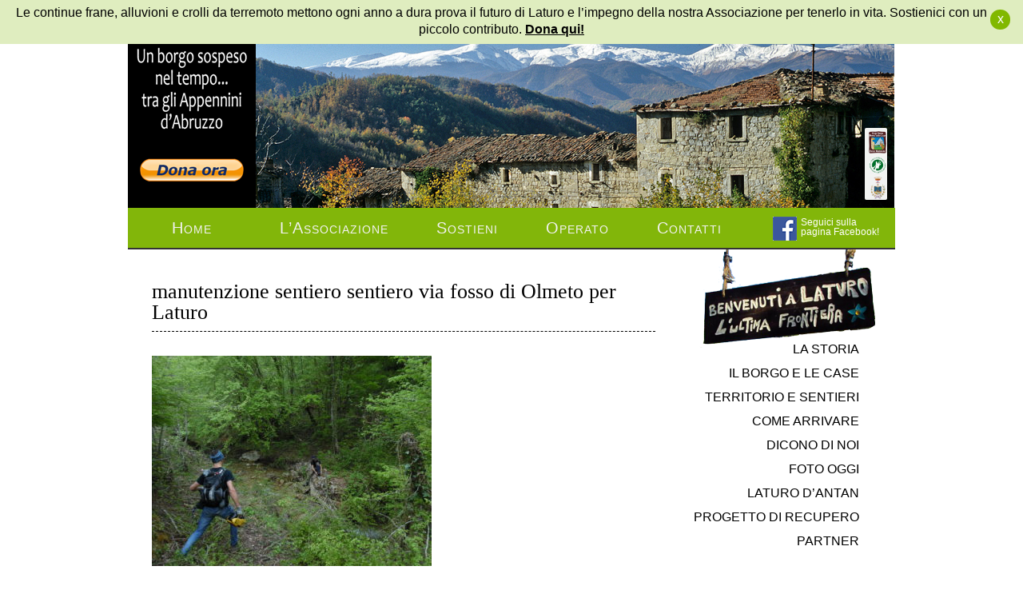

--- FILE ---
content_type: text/html; charset=UTF-8
request_url: https://www.borgodilaturo.it/news/adottiamo-un-sentiero-2017-foto/attachment/sam_0130/
body_size: 56676
content:
<!DOCTYPE html PUBLIC "-//W3C//DTD XHTML 1.0 Strict//EN"
   "http://www.w3.org/TR/xhtml1/DTD/xhtml1-strict.dtd">
<html lang="it-IT">
<head profile="http://gmpg.org/xfn/11">
<meta http-equiv="content-type" content="text/html; charset=UTF-8" />
<title>  manutenzione sentiero sentiero via fosso di Olmeto per Laturo&nbsp;|&nbsp;Borgo di Laturo</title>

<link rel="stylesheet" href="https://www.borgodilaturo.it/wp-content/themes/laturo/style.css" type="text/css" media="all" />
<link rel="shortcut icon" href="https://www.borgodilaturo.it/wp-content/themes/laturo/favicon.ico" />
<link rel="pingback" href="https://www.borgodilaturo.it/xmlrpc.php" />

<meta name='robots' content='max-image-preview:large' />
	<style>img:is([sizes="auto" i], [sizes^="auto," i]) { contain-intrinsic-size: 3000px 1500px }</style>
	<link rel="alternate" type="application/rss+xml" title="Borgo di Laturo &raquo; Feed" href="https://www.borgodilaturo.it/feed/" />
<link rel="alternate" type="application/rss+xml" title="Borgo di Laturo &raquo; Feed dei commenti" href="https://www.borgodilaturo.it/comments/feed/" />
<link rel="alternate" type="application/rss+xml" title="Borgo di Laturo &raquo; manutenzione sentiero sentiero via fosso di Olmeto per Laturo Feed dei commenti" href="https://www.borgodilaturo.it/news/adottiamo-un-sentiero-2017-foto/attachment/sam_0130/feed/" />
<script type="text/javascript">
/* <![CDATA[ */
window._wpemojiSettings = {"baseUrl":"https:\/\/s.w.org\/images\/core\/emoji\/15.0.3\/72x72\/","ext":".png","svgUrl":"https:\/\/s.w.org\/images\/core\/emoji\/15.0.3\/svg\/","svgExt":".svg","source":{"concatemoji":"https:\/\/www.borgodilaturo.it\/wp-includes\/js\/wp-emoji-release.min.js?ver=6.7.4"}};
/*! This file is auto-generated */
!function(i,n){var o,s,e;function c(e){try{var t={supportTests:e,timestamp:(new Date).valueOf()};sessionStorage.setItem(o,JSON.stringify(t))}catch(e){}}function p(e,t,n){e.clearRect(0,0,e.canvas.width,e.canvas.height),e.fillText(t,0,0);var t=new Uint32Array(e.getImageData(0,0,e.canvas.width,e.canvas.height).data),r=(e.clearRect(0,0,e.canvas.width,e.canvas.height),e.fillText(n,0,0),new Uint32Array(e.getImageData(0,0,e.canvas.width,e.canvas.height).data));return t.every(function(e,t){return e===r[t]})}function u(e,t,n){switch(t){case"flag":return n(e,"\ud83c\udff3\ufe0f\u200d\u26a7\ufe0f","\ud83c\udff3\ufe0f\u200b\u26a7\ufe0f")?!1:!n(e,"\ud83c\uddfa\ud83c\uddf3","\ud83c\uddfa\u200b\ud83c\uddf3")&&!n(e,"\ud83c\udff4\udb40\udc67\udb40\udc62\udb40\udc65\udb40\udc6e\udb40\udc67\udb40\udc7f","\ud83c\udff4\u200b\udb40\udc67\u200b\udb40\udc62\u200b\udb40\udc65\u200b\udb40\udc6e\u200b\udb40\udc67\u200b\udb40\udc7f");case"emoji":return!n(e,"\ud83d\udc26\u200d\u2b1b","\ud83d\udc26\u200b\u2b1b")}return!1}function f(e,t,n){var r="undefined"!=typeof WorkerGlobalScope&&self instanceof WorkerGlobalScope?new OffscreenCanvas(300,150):i.createElement("canvas"),a=r.getContext("2d",{willReadFrequently:!0}),o=(a.textBaseline="top",a.font="600 32px Arial",{});return e.forEach(function(e){o[e]=t(a,e,n)}),o}function t(e){var t=i.createElement("script");t.src=e,t.defer=!0,i.head.appendChild(t)}"undefined"!=typeof Promise&&(o="wpEmojiSettingsSupports",s=["flag","emoji"],n.supports={everything:!0,everythingExceptFlag:!0},e=new Promise(function(e){i.addEventListener("DOMContentLoaded",e,{once:!0})}),new Promise(function(t){var n=function(){try{var e=JSON.parse(sessionStorage.getItem(o));if("object"==typeof e&&"number"==typeof e.timestamp&&(new Date).valueOf()<e.timestamp+604800&&"object"==typeof e.supportTests)return e.supportTests}catch(e){}return null}();if(!n){if("undefined"!=typeof Worker&&"undefined"!=typeof OffscreenCanvas&&"undefined"!=typeof URL&&URL.createObjectURL&&"undefined"!=typeof Blob)try{var e="postMessage("+f.toString()+"("+[JSON.stringify(s),u.toString(),p.toString()].join(",")+"));",r=new Blob([e],{type:"text/javascript"}),a=new Worker(URL.createObjectURL(r),{name:"wpTestEmojiSupports"});return void(a.onmessage=function(e){c(n=e.data),a.terminate(),t(n)})}catch(e){}c(n=f(s,u,p))}t(n)}).then(function(e){for(var t in e)n.supports[t]=e[t],n.supports.everything=n.supports.everything&&n.supports[t],"flag"!==t&&(n.supports.everythingExceptFlag=n.supports.everythingExceptFlag&&n.supports[t]);n.supports.everythingExceptFlag=n.supports.everythingExceptFlag&&!n.supports.flag,n.DOMReady=!1,n.readyCallback=function(){n.DOMReady=!0}}).then(function(){return e}).then(function(){var e;n.supports.everything||(n.readyCallback(),(e=n.source||{}).concatemoji?t(e.concatemoji):e.wpemoji&&e.twemoji&&(t(e.twemoji),t(e.wpemoji)))}))}((window,document),window._wpemojiSettings);
/* ]]> */
</script>
<style id='wp-emoji-styles-inline-css' type='text/css'>

	img.wp-smiley, img.emoji {
		display: inline !important;
		border: none !important;
		box-shadow: none !important;
		height: 1em !important;
		width: 1em !important;
		margin: 0 0.07em !important;
		vertical-align: -0.1em !important;
		background: none !important;
		padding: 0 !important;
	}
</style>
<link rel='stylesheet' id='wp-block-library-css' href='https://www.borgodilaturo.it/wp-includes/css/dist/block-library/style.min.css?ver=6.7.4' type='text/css' media='all' />
<style id='classic-theme-styles-inline-css' type='text/css'>
/*! This file is auto-generated */
.wp-block-button__link{color:#fff;background-color:#32373c;border-radius:9999px;box-shadow:none;text-decoration:none;padding:calc(.667em + 2px) calc(1.333em + 2px);font-size:1.125em}.wp-block-file__button{background:#32373c;color:#fff;text-decoration:none}
</style>
<style id='global-styles-inline-css' type='text/css'>
:root{--wp--preset--aspect-ratio--square: 1;--wp--preset--aspect-ratio--4-3: 4/3;--wp--preset--aspect-ratio--3-4: 3/4;--wp--preset--aspect-ratio--3-2: 3/2;--wp--preset--aspect-ratio--2-3: 2/3;--wp--preset--aspect-ratio--16-9: 16/9;--wp--preset--aspect-ratio--9-16: 9/16;--wp--preset--color--black: #000000;--wp--preset--color--cyan-bluish-gray: #abb8c3;--wp--preset--color--white: #ffffff;--wp--preset--color--pale-pink: #f78da7;--wp--preset--color--vivid-red: #cf2e2e;--wp--preset--color--luminous-vivid-orange: #ff6900;--wp--preset--color--luminous-vivid-amber: #fcb900;--wp--preset--color--light-green-cyan: #7bdcb5;--wp--preset--color--vivid-green-cyan: #00d084;--wp--preset--color--pale-cyan-blue: #8ed1fc;--wp--preset--color--vivid-cyan-blue: #0693e3;--wp--preset--color--vivid-purple: #9b51e0;--wp--preset--gradient--vivid-cyan-blue-to-vivid-purple: linear-gradient(135deg,rgba(6,147,227,1) 0%,rgb(155,81,224) 100%);--wp--preset--gradient--light-green-cyan-to-vivid-green-cyan: linear-gradient(135deg,rgb(122,220,180) 0%,rgb(0,208,130) 100%);--wp--preset--gradient--luminous-vivid-amber-to-luminous-vivid-orange: linear-gradient(135deg,rgba(252,185,0,1) 0%,rgba(255,105,0,1) 100%);--wp--preset--gradient--luminous-vivid-orange-to-vivid-red: linear-gradient(135deg,rgba(255,105,0,1) 0%,rgb(207,46,46) 100%);--wp--preset--gradient--very-light-gray-to-cyan-bluish-gray: linear-gradient(135deg,rgb(238,238,238) 0%,rgb(169,184,195) 100%);--wp--preset--gradient--cool-to-warm-spectrum: linear-gradient(135deg,rgb(74,234,220) 0%,rgb(151,120,209) 20%,rgb(207,42,186) 40%,rgb(238,44,130) 60%,rgb(251,105,98) 80%,rgb(254,248,76) 100%);--wp--preset--gradient--blush-light-purple: linear-gradient(135deg,rgb(255,206,236) 0%,rgb(152,150,240) 100%);--wp--preset--gradient--blush-bordeaux: linear-gradient(135deg,rgb(254,205,165) 0%,rgb(254,45,45) 50%,rgb(107,0,62) 100%);--wp--preset--gradient--luminous-dusk: linear-gradient(135deg,rgb(255,203,112) 0%,rgb(199,81,192) 50%,rgb(65,88,208) 100%);--wp--preset--gradient--pale-ocean: linear-gradient(135deg,rgb(255,245,203) 0%,rgb(182,227,212) 50%,rgb(51,167,181) 100%);--wp--preset--gradient--electric-grass: linear-gradient(135deg,rgb(202,248,128) 0%,rgb(113,206,126) 100%);--wp--preset--gradient--midnight: linear-gradient(135deg,rgb(2,3,129) 0%,rgb(40,116,252) 100%);--wp--preset--font-size--small: 13px;--wp--preset--font-size--medium: 20px;--wp--preset--font-size--large: 36px;--wp--preset--font-size--x-large: 42px;--wp--preset--spacing--20: 0.44rem;--wp--preset--spacing--30: 0.67rem;--wp--preset--spacing--40: 1rem;--wp--preset--spacing--50: 1.5rem;--wp--preset--spacing--60: 2.25rem;--wp--preset--spacing--70: 3.38rem;--wp--preset--spacing--80: 5.06rem;--wp--preset--shadow--natural: 6px 6px 9px rgba(0, 0, 0, 0.2);--wp--preset--shadow--deep: 12px 12px 50px rgba(0, 0, 0, 0.4);--wp--preset--shadow--sharp: 6px 6px 0px rgba(0, 0, 0, 0.2);--wp--preset--shadow--outlined: 6px 6px 0px -3px rgba(255, 255, 255, 1), 6px 6px rgba(0, 0, 0, 1);--wp--preset--shadow--crisp: 6px 6px 0px rgba(0, 0, 0, 1);}:where(.is-layout-flex){gap: 0.5em;}:where(.is-layout-grid){gap: 0.5em;}body .is-layout-flex{display: flex;}.is-layout-flex{flex-wrap: wrap;align-items: center;}.is-layout-flex > :is(*, div){margin: 0;}body .is-layout-grid{display: grid;}.is-layout-grid > :is(*, div){margin: 0;}:where(.wp-block-columns.is-layout-flex){gap: 2em;}:where(.wp-block-columns.is-layout-grid){gap: 2em;}:where(.wp-block-post-template.is-layout-flex){gap: 1.25em;}:where(.wp-block-post-template.is-layout-grid){gap: 1.25em;}.has-black-color{color: var(--wp--preset--color--black) !important;}.has-cyan-bluish-gray-color{color: var(--wp--preset--color--cyan-bluish-gray) !important;}.has-white-color{color: var(--wp--preset--color--white) !important;}.has-pale-pink-color{color: var(--wp--preset--color--pale-pink) !important;}.has-vivid-red-color{color: var(--wp--preset--color--vivid-red) !important;}.has-luminous-vivid-orange-color{color: var(--wp--preset--color--luminous-vivid-orange) !important;}.has-luminous-vivid-amber-color{color: var(--wp--preset--color--luminous-vivid-amber) !important;}.has-light-green-cyan-color{color: var(--wp--preset--color--light-green-cyan) !important;}.has-vivid-green-cyan-color{color: var(--wp--preset--color--vivid-green-cyan) !important;}.has-pale-cyan-blue-color{color: var(--wp--preset--color--pale-cyan-blue) !important;}.has-vivid-cyan-blue-color{color: var(--wp--preset--color--vivid-cyan-blue) !important;}.has-vivid-purple-color{color: var(--wp--preset--color--vivid-purple) !important;}.has-black-background-color{background-color: var(--wp--preset--color--black) !important;}.has-cyan-bluish-gray-background-color{background-color: var(--wp--preset--color--cyan-bluish-gray) !important;}.has-white-background-color{background-color: var(--wp--preset--color--white) !important;}.has-pale-pink-background-color{background-color: var(--wp--preset--color--pale-pink) !important;}.has-vivid-red-background-color{background-color: var(--wp--preset--color--vivid-red) !important;}.has-luminous-vivid-orange-background-color{background-color: var(--wp--preset--color--luminous-vivid-orange) !important;}.has-luminous-vivid-amber-background-color{background-color: var(--wp--preset--color--luminous-vivid-amber) !important;}.has-light-green-cyan-background-color{background-color: var(--wp--preset--color--light-green-cyan) !important;}.has-vivid-green-cyan-background-color{background-color: var(--wp--preset--color--vivid-green-cyan) !important;}.has-pale-cyan-blue-background-color{background-color: var(--wp--preset--color--pale-cyan-blue) !important;}.has-vivid-cyan-blue-background-color{background-color: var(--wp--preset--color--vivid-cyan-blue) !important;}.has-vivid-purple-background-color{background-color: var(--wp--preset--color--vivid-purple) !important;}.has-black-border-color{border-color: var(--wp--preset--color--black) !important;}.has-cyan-bluish-gray-border-color{border-color: var(--wp--preset--color--cyan-bluish-gray) !important;}.has-white-border-color{border-color: var(--wp--preset--color--white) !important;}.has-pale-pink-border-color{border-color: var(--wp--preset--color--pale-pink) !important;}.has-vivid-red-border-color{border-color: var(--wp--preset--color--vivid-red) !important;}.has-luminous-vivid-orange-border-color{border-color: var(--wp--preset--color--luminous-vivid-orange) !important;}.has-luminous-vivid-amber-border-color{border-color: var(--wp--preset--color--luminous-vivid-amber) !important;}.has-light-green-cyan-border-color{border-color: var(--wp--preset--color--light-green-cyan) !important;}.has-vivid-green-cyan-border-color{border-color: var(--wp--preset--color--vivid-green-cyan) !important;}.has-pale-cyan-blue-border-color{border-color: var(--wp--preset--color--pale-cyan-blue) !important;}.has-vivid-cyan-blue-border-color{border-color: var(--wp--preset--color--vivid-cyan-blue) !important;}.has-vivid-purple-border-color{border-color: var(--wp--preset--color--vivid-purple) !important;}.has-vivid-cyan-blue-to-vivid-purple-gradient-background{background: var(--wp--preset--gradient--vivid-cyan-blue-to-vivid-purple) !important;}.has-light-green-cyan-to-vivid-green-cyan-gradient-background{background: var(--wp--preset--gradient--light-green-cyan-to-vivid-green-cyan) !important;}.has-luminous-vivid-amber-to-luminous-vivid-orange-gradient-background{background: var(--wp--preset--gradient--luminous-vivid-amber-to-luminous-vivid-orange) !important;}.has-luminous-vivid-orange-to-vivid-red-gradient-background{background: var(--wp--preset--gradient--luminous-vivid-orange-to-vivid-red) !important;}.has-very-light-gray-to-cyan-bluish-gray-gradient-background{background: var(--wp--preset--gradient--very-light-gray-to-cyan-bluish-gray) !important;}.has-cool-to-warm-spectrum-gradient-background{background: var(--wp--preset--gradient--cool-to-warm-spectrum) !important;}.has-blush-light-purple-gradient-background{background: var(--wp--preset--gradient--blush-light-purple) !important;}.has-blush-bordeaux-gradient-background{background: var(--wp--preset--gradient--blush-bordeaux) !important;}.has-luminous-dusk-gradient-background{background: var(--wp--preset--gradient--luminous-dusk) !important;}.has-pale-ocean-gradient-background{background: var(--wp--preset--gradient--pale-ocean) !important;}.has-electric-grass-gradient-background{background: var(--wp--preset--gradient--electric-grass) !important;}.has-midnight-gradient-background{background: var(--wp--preset--gradient--midnight) !important;}.has-small-font-size{font-size: var(--wp--preset--font-size--small) !important;}.has-medium-font-size{font-size: var(--wp--preset--font-size--medium) !important;}.has-large-font-size{font-size: var(--wp--preset--font-size--large) !important;}.has-x-large-font-size{font-size: var(--wp--preset--font-size--x-large) !important;}
:where(.wp-block-post-template.is-layout-flex){gap: 1.25em;}:where(.wp-block-post-template.is-layout-grid){gap: 1.25em;}
:where(.wp-block-columns.is-layout-flex){gap: 2em;}:where(.wp-block-columns.is-layout-grid){gap: 2em;}
:root :where(.wp-block-pullquote){font-size: 1.5em;line-height: 1.6;}
</style>
<link rel='stylesheet' id='cptch_stylesheet-css' href='https://www.borgodilaturo.it/wp-content/plugins/captcha/css/front_end_style.css?ver=4.4.5' type='text/css' media='all' />
<link rel='stylesheet' id='dashicons-css' href='https://www.borgodilaturo.it/wp-includes/css/dashicons.min.css?ver=6.7.4' type='text/css' media='all' />
<link rel='stylesheet' id='cptch_desktop_style-css' href='https://www.borgodilaturo.it/wp-content/plugins/captcha/css/desktop_style.css?ver=4.4.5' type='text/css' media='all' />
<script type="text/javascript" src="https://www.borgodilaturo.it/wp-includes/js/jquery/jquery.min.js?ver=3.7.1" id="jquery-core-js"></script>
<script type="text/javascript" src="https://www.borgodilaturo.it/wp-includes/js/jquery/jquery-migrate.min.js?ver=3.4.1" id="jquery-migrate-js"></script>
<script type="text/javascript" src="https://www.borgodilaturo.it/wp-content/themes/laturo/js/superfish.js?ver=6.7.4" id="superfish-js"></script>
<script type="text/javascript" src="https://www.borgodilaturo.it/wp-content/themes/laturo/js/hoverIntent.js?ver=6.7.4" id="hoverintent-js"></script>
<link rel="https://api.w.org/" href="https://www.borgodilaturo.it/wp-json/" /><link rel="alternate" title="JSON" type="application/json" href="https://www.borgodilaturo.it/wp-json/wp/v2/media/1868" /><link rel="EditURI" type="application/rsd+xml" title="RSD" href="https://www.borgodilaturo.it/xmlrpc.php?rsd" />

<link rel='shortlink' href='https://www.borgodilaturo.it/?p=1868' />
<link rel="alternate" title="oEmbed (JSON)" type="application/json+oembed" href="https://www.borgodilaturo.it/wp-json/oembed/1.0/embed?url=https%3A%2F%2Fwww.borgodilaturo.it%2Fnews%2Fadottiamo-un-sentiero-2017-foto%2Fattachment%2Fsam_0130%2F" />
<link rel="alternate" title="oEmbed (XML)" type="text/xml+oembed" href="https://www.borgodilaturo.it/wp-json/oembed/1.0/embed?url=https%3A%2F%2Fwww.borgodilaturo.it%2Fnews%2Fadottiamo-un-sentiero-2017-foto%2Fattachment%2Fsam_0130%2F&#038;format=xml" />
<style type="text/css">.recentcomments a{display:inline !important;padding:0 !important;margin:0 !important;}</style></head>

<body class="attachment attachment-template-default single single-attachment postid-1868 attachmentid-1868 attachment-jpeg" id="qunit-header">
<script type="text/javascript" id="cookiebanner"
          src="/wp-content/themes/laturo/js/cookiebanner.js"
          data-height="45px"
          data-position="top"
          data-fg="#000000"
          data-bg="#DFEDBF"
          data-font-size="16px"
          data-font-family="Arial,Helvetica,sans-serif"
          data-text-align="center"
          data-linkmsg="<strong><u>Dona qui!</u></strong>"
          data-link="#000000"
          data-close-text="x"
          data-moreinfo="https://www.borgodilaturo.it/come-aiutarci/"
          data-message=" Le continue frane, alluvioni e crolli da terremoto mettono ogni anno a dura prova il futuro di Laturo e l’impegno della nostra Associazione per tenerlo in vita. Sostienici con un piccolo contributo.">
      </script>
    <div class="container">
      <div id="header">
        <div class="header_dx right" title="Borgo di Laturo">
          <div id="header__iperlink">
            <ul class="header__iperlink__list">
              <li class="header__iperlink__item">
                <a href="http://www.gransassolagapark.it" alt="link esterno al Parco Nazionale Gran Sasso e Monti della Laga" title="Parco Nazionale Gran Sasso e Monti della Laga" />
                  <img src="/wp-content/themes/laturo/images/logo_parco_nazionale_gransasso__01.png" alt="Parco Nazionale Gran Sasso e Monti della Laga" />
                </a>
              </li>
              <li class="header__iperlink__item">
                <a href="http://www.gransassolagapark.it/studi-dettaglio.php?id=112" alt="link esterno al Parco Nazionale Gran Sasso e Monti della Laga" title="Parco Nazionale Gran Sasso e Monti della Laga" />
                  <img src="/wp-content/themes/laturo/images/logo_parco_nazionale_gransasso__02.png" alt="Parco Nazionale Gran Sasso e Monti della Laga" />
                </a>
              </li>
              <li class="header__iperlink__item">
                <a href="http://www.comune.vallecastellana.te.it/" alt="link esterno al Comune di Valle Castellana" title="Comune di Valle Castellana" />
                  <img src="/wp-content/themes/laturo/images/logo_valle_castellana.png" alt="Comune di Valle Castellana" />
                </a>
              </li>
            </ul>
          </div>
          <img src="/wp-content/themes/laturo/images/bg_laturo_winter.png" alt="Dai più luce a Laturo! Dona ora!" />
        </div>
        <div class="header_sx left" id="DONA">
          <a href="http://www.borgodilaturo.it/" alt="Borgo di Laturo" title="Dai più luce a Laturo" />
            <img src="/wp-content/themes/laturo/images/logo_white_2019.png" alt="Dona ora!" />
          </a>
          <a href="https://www.borgodilaturo.it/come-aiutarci/" alt="Dona ora!" title="Dai più luce a Laturo" /> 
            <img src="/wp-content/themes/laturo/images/btn_donazione_payoff_2019.png" alt="Dona ora!" />
          </a>
        </div>

      <div id="menu">

        <div class="menu-associazione-container"><ul id="menu-associazione" class="menu"><li id="menu-item-1221" class="menu-item menu-item-type-custom menu-item-object-custom menu-item-home menu-item-1221"><a href="http://www.borgodilaturo.it/">Home</a></li>
<li id="menu-item-126" class="menu-item menu-item-type-post_type menu-item-object-page menu-item-has-children menu-item-126"><a href="https://www.borgodilaturo.it/associazione/amici-di-laturo/">L’Associazione</a>
<ul class="sub-menu">
	<li id="menu-item-458" class="menu-item menu-item-type-post_type menu-item-object-page menu-item-458"><a href="https://www.borgodilaturo.it/associazione/amici-di-laturo/mission/">Mission</a></li>
	<li id="menu-item-340" class="menu-item menu-item-type-post_type menu-item-object-page menu-item-340"><a href="https://www.borgodilaturo.it/associazione/amici-di-laturo/codice-etico/">Codice Etico</a></li>
	<li id="menu-item-514" class="menu-item menu-item-type-custom menu-item-object-custom menu-item-514"><a target="_blank" href="https://www.borgodilaturo.it/wp-content/uploads/2021/11/Laturo-Verbale-e-nuovo-statuto.pdf">Statuto <em>(.pdf)</em></a></li>
	<li id="menu-item-2719" class="menu-item menu-item-type-post_type menu-item-object-page menu-item-2719"><a href="https://www.borgodilaturo.it/laturo/progetto-di-recupero/">Progetto di recupero</a></li>
</ul>
</li>
<li id="menu-item-590" class="menu-item menu-item-type-custom menu-item-object-custom menu-item-has-children menu-item-590"><a href="#">Sostieni</a>
<ul class="sub-menu">
	<li id="menu-item-591" class="menu-item menu-item-type-post_type menu-item-object-page menu-item-591"><a href="https://www.borgodilaturo.it/associazione/sostieni/donazioni/">Donazioni</a></li>
	<li id="menu-item-613" class="menu-item menu-item-type-post_type menu-item-object-page menu-item-613"><a href="https://www.borgodilaturo.it/associazione/sostieni/merchandising/">Bottega d&#8217;artigianato</a></li>
	<li id="menu-item-1620" class="menu-item menu-item-type-post_type menu-item-object-page menu-item-1620"><a href="https://www.borgodilaturo.it/associazione/sostieni/diventa-socio/">Diventa socio</a></li>
	<li id="menu-item-3263" class="menu-item menu-item-type-post_type menu-item-object-page menu-item-3263"><a href="https://www.borgodilaturo.it/come-aiutarci/">Come aiutarci</a></li>
</ul>
</li>
<li id="menu-item-2428" class="menu-item menu-item-type-post_type menu-item-object-page menu-item-has-children menu-item-2428"><a href="https://www.borgodilaturo.it/cosa-e-stato-fatto/">Operato</a>
<ul class="sub-menu">
	<li id="menu-item-2623" class="menu-item menu-item-type-post_type menu-item-object-page menu-item-has-children menu-item-2623"><a href="https://www.borgodilaturo.it/associazione/calendario-eventi-2013/eventi/">Attività</a>
	<ul class="sub-menu">
		<li id="menu-item-2709" class="menu-item menu-item-type-post_type menu-item-object-page menu-item-2709"><a href="https://www.borgodilaturo.it/eventi/">Eventi</a></li>
		<li id="menu-item-2566" class="menu-item menu-item-type-post_type menu-item-object-page menu-item-2566"><a href="https://www.borgodilaturo.it/festival-dellappennino-2013/">Festival dell&#8217;Appennino (2013)</a></li>
		<li id="menu-item-2643" class="menu-item menu-item-type-post_type menu-item-object-page menu-item-2643"><a href="https://www.borgodilaturo.it/tavolo-del-convivio/">Tavolo del Convivio, Toilet, Fontana</a></li>
	</ul>
</li>
	<li id="menu-item-2476" class="menu-item menu-item-type-post_type menu-item-object-page menu-item-2476"><a href="https://www.borgodilaturo.it/riapertura-del-viale-2010/">Riapertura del viale (2010)</a></li>
	<li id="menu-item-2477" class="menu-item menu-item-type-post_type menu-item-object-page menu-item-2477"><a href="https://www.borgodilaturo.it/la-primo-restauro-2011/">Il Primo restauro (2011)</a></li>
	<li id="menu-item-2565" class="menu-item menu-item-type-post_type menu-item-object-page menu-item-2565"><a href="https://www.borgodilaturo.it/ritorno-agli-orti/">Ritorno agli Orti (2012)</a></li>
	<li id="menu-item-2571" class="menu-item menu-item-type-post_type menu-item-object-page menu-item-2571"><a href="https://www.borgodilaturo.it/restauro-chiesetta-2014/">Restauro Chiesetta (2014)</a></li>
	<li id="menu-item-2620" class="menu-item menu-item-type-post_type menu-item-object-page menu-item-2620"><a href="https://www.borgodilaturo.it/restauro-casa-la-rinascita/">Restauro &#8220;Casa la Rinascita&#8221;(2014)</a></li>
	<li id="menu-item-2584" class="menu-item menu-item-type-post_type menu-item-object-page menu-item-2584"><a href="https://www.borgodilaturo.it/energia-solare-rinnovabile/">Luce a Laturo (2014)</a></li>
	<li id="menu-item-2569" class="menu-item menu-item-type-post_type menu-item-object-post menu-item-2569"><a href="https://www.borgodilaturo.it/news/artigianato-e-apicoltura-2015/">Artigianato e Apicoltura (2015)</a></li>
	<li id="menu-item-2621" class="menu-item menu-item-type-post_type menu-item-object-page menu-item-2621"><a href="https://www.borgodilaturo.it/restauro-casa-la-lanterna/">Restauro Casa &#8220;La Lanterna&#8221;(2015-17)</a></li>
</ul>
</li>
<li id="menu-item-451" class="menu-item menu-item-type-post_type menu-item-object-page menu-item-451"><a href="https://www.borgodilaturo.it/contatti/">Contatti</a></li>
</ul></div>
        <a class="link-facebook-group" href="http://www.facebook.com/amicidilaturo" rel="external">Seguici sulla<br />pagina Facebook!</a>

      </div><!--/menu -->
    </div><!-- /header -->

    <div id="main">
<div id="content">

		 
		 <div id="post-1868" class="post-1868 attachment type-attachment status-inherit hentry">
  <div class="entry">

          <h1 class="pagetitle">manutenzione sentiero sentiero via fosso di Olmeto per Laturo</h1>
      <p class="attachment"><a href='https://www.borgodilaturo.it/wp-content/uploads/2017/05/SAM_0130.jpg'><img fetchpriority="high" decoding="async" width="350" height="263" src="https://www.borgodilaturo.it/wp-content/uploads/2017/05/SAM_0130-350x263.jpg" class="attachment-medium size-medium" alt="" srcset="https://www.borgodilaturo.it/wp-content/uploads/2017/05/SAM_0130-350x263.jpg 350w, https://www.borgodilaturo.it/wp-content/uploads/2017/05/SAM_0130-185x139.jpg 185w, https://www.borgodilaturo.it/wp-content/uploads/2017/05/SAM_0130-768x576.jpg 768w, https://www.borgodilaturo.it/wp-content/uploads/2017/05/SAM_0130-1024x768.jpg 1024w" sizes="(max-width: 350px) 100vw, 350px" /></a></p>
                  <div class="entrymeta">
      Inserito da <a href="https://www.borgodilaturo.it/author/martina/" title="Articoli scritti da Martina de Gregoris" rel="author">Martina de Gregoris</a>  in <a href="https://www.borgodilaturo.it/news/adottiamo-un-sentiero-2017-foto/attachment/sam_0130/" rel="bookmark" title="Permanent Link to manutenzione sentiero sentiero via fosso di Olmeto per Laturo"><span class="month">Maggio</span> <span class="day">07</span>, <span class="year">2017</span> at <span class="time">11:04 am</span></a> in .
            </div><!-- /entrymeta -->
    
    <div class="clear"></div>
  </div>
</div><!-- /post -->
	<div id="comments">
	
	


		<div id="respond" class="comment-respond">
		<h3 id="reply-title" class="comment-reply-title">Aggiungi un commento <small><a rel="nofollow" id="cancel-comment-reply-link" href="/news/adottiamo-un-sentiero-2017-foto/attachment/sam_0130/#respond" style="display:none;">Annulla risposta</a></small></h3><form action="https://www.borgodilaturo.it/wp-comments-post.php" method="post" id="commentform" class="comment-form"><p class="comment-notes"><span id="email-notes">Il tuo indirizzo email non sarà pubblicato.</span> <span class="required-field-message">I campi obbligatori sono contrassegnati <span class="required">*</span></span></p><p class="comment-form-comment"><label for="comment">Commento <span class="required">*</span></label> <textarea id="comment" name="comment" cols="45" rows="8" maxlength="65525" required="required"></textarea></p><p class="comment-form-author"><label for="author">Nome <span class="required">*</span></label> <input id="author" name="author" type="text" value="" size="30" maxlength="245" autocomplete="name" required="required" /></p>
<p class="comment-form-email"><label for="email">Email <span class="required">*</span></label> <input id="email" name="email" type="text" value="" size="30" maxlength="100" aria-describedby="email-notes" autocomplete="email" required="required" /></p>
<p class="comment-form-url"><label for="url">Sito web</label> <input id="url" name="url" type="text" value="" size="30" maxlength="200" autocomplete="url" /></p>
<p class="comment-form-cookies-consent"><input id="wp-comment-cookies-consent" name="wp-comment-cookies-consent" type="checkbox" value="yes" /> <label for="wp-comment-cookies-consent">Salva il mio nome, email e sito web in questo browser per la prossima volta che commento.</label></p>
<p class="cptch_block"><span class="cptch_wrap cptch_math_actions">
				<label class="cptch_label" for="cptch_input_60"><span class="cptch_span">6</span>
					<span class="cptch_span">&nbsp;&#43;&nbsp;</span>
					<span class="cptch_span">sette</span>
					<span class="cptch_span">&nbsp;=&nbsp;</span>
					<span class="cptch_span"><input id="cptch_input_60" class="cptch_input cptch_wp_comments" type="text" autocomplete="off" name="cptch_number" value="" maxlength="2" size="2" aria-required="true" required="required" style="margin-bottom:0;display:inline;font-size: 12px;width: 40px;" /></span>
					<input type="hidden" name="cptch_result" value="4KzZ" /><input type="hidden" name="cptch_time" value="1768990634" />
					<input type="hidden" name="cptch_form" value="wp_comments" />
				</label><span class="cptch_reload_button_wrap hide-if-no-js">
					<noscript>
						<style type="text/css">
							.hide-if-no-js {
								display: none !important;
							}
						</style>
					</noscript>
					<span class="cptch_reload_button dashicons dashicons-update"></span>
				</span></span></p><p class="form-submit"><input name="submit" type="submit" id="submit" class="submit" value="Invia" /> <input type='hidden' name='comment_post_ID' value='1868' id='comment_post_ID' />
<input type='hidden' name='comment_parent' id='comment_parent' value='0' />
</p></form>	</div><!-- #respond -->
	
</div><!-- #comments -->


    
    <div id="singlepagination">
		<div class="newer"> </div>
		<div class="older">&laquo; <a href="https://www.borgodilaturo.it/news/adottiamo-un-sentiero-2017-foto/" rel="prev">ADOTTIAMO UN SENTIERO 2017 (FOTO)</a> </div>
	</div>

	

</div><!--/content-->
<div id="sidebar">

  <div id="menu-alt">

          <h3 class="widgettitle">Scopri Laturo</h3>
      <div class="menu-borgo-container"><ul id="menu-borgo" class="menu"><li id="menu-item-84" class="menu-item menu-item-type-post_type menu-item-object-page menu-item-84"><a href="https://www.borgodilaturo.it/laturo/la-storia/">La storia</a></li>
<li id="menu-item-83" class="menu-item menu-item-type-post_type menu-item-object-page menu-item-83"><a href="https://www.borgodilaturo.it/laturo/borgo-e-case/">Il Borgo e le Case</a></li>
<li id="menu-item-82" class="menu-item menu-item-type-post_type menu-item-object-page menu-item-82"><a href="https://www.borgodilaturo.it/laturo/territorio-e-sentieri/">Territorio e sentieri</a></li>
<li id="menu-item-81" class="menu-item menu-item-type-post_type menu-item-object-page menu-item-81"><a href="https://www.borgodilaturo.it/laturo/come-arrivare/">Come arrivare</a></li>
<li id="menu-item-755" class="menu-item menu-item-type-post_type menu-item-object-page menu-item-755"><a href="https://www.borgodilaturo.it/laturo/laturo-in-immagini/">Dicono di noi</a></li>
<li id="menu-item-100" class="menu-item menu-item-type-post_type menu-item-object-page menu-item-has-children menu-item-100"><a href="https://www.borgodilaturo.it/laturo/immagini/">FOTO OGGI</a>
<ul class="sub-menu">
	<li id="menu-item-2168" class="menu-item menu-item-type-post_type menu-item-object-page menu-item-2168"><a href="https://www.borgodilaturo.it/video/">VIDEO</a></li>
</ul>
</li>
<li id="menu-item-2830" class="menu-item menu-item-type-post_type menu-item-object-page menu-item-2830"><a href="https://www.borgodilaturo.it/laturo-dantan-2/">Laturo d&#8217;antan</a></li>
<li id="menu-item-137" class="menu-item menu-item-type-post_type menu-item-object-page menu-item-137"><a href="https://www.borgodilaturo.it/laturo/progetto-di-recupero/">Progetto di recupero</a></li>
<li id="menu-item-2426" class="menu-item menu-item-type-post_type menu-item-object-page menu-item-2426"><a href="https://www.borgodilaturo.it/associazione/sostieni/merchandising/partner/">Partner</a></li>
</ul></div>    
  </div>

			<div id="custom_html-7" class="widget_text widget widget_custom_html"><h3 class="widgettitle">Sostieni</h3><div class="textwidget custom-html-widget"><form id="paypal_form" action="https://www.paypal.com/cgi-bin/webscr" method="post" target="_top">
<input type="hidden" name="cmd" value="_s-xclick">
<input type="hidden" name="hosted_button_id" value="5Z8BR7PRH95GU">
<input type="image" src="https://www.paypalobjects.com/it_IT/IT/i/btn/btn_donateCC_LG.gif" border="0" name="submit" alt="PayPal - Il metodo rapido, affidabile e innovativo per pagare e farsi pagare.">
<img alt="" border="0" src="https://www.paypalobjects.com/it_IT/i/scr/pixel.gif" width="1" height="1">
</form>
</div></div><div id="text-20" class="widget widget_text"><h3 class="widgettitle">AIUTACI</h3>			<div class="textwidget"><p><img loading="lazy" decoding="async" class="alignnone size-full wp-image-3254" src="https://www.borgodilaturo.it/wp-content/uploads/2018/11/379442_242461322478919_751193410_n-1.jpg" alt="" width="274" height="206" srcset="https://www.borgodilaturo.it/wp-content/uploads/2018/11/379442_242461322478919_751193410_n-1.jpg 274w, https://www.borgodilaturo.it/wp-content/uploads/2018/11/379442_242461322478919_751193410_n-1-185x139.jpg 185w" sizes="auto, (max-width: 274px) 100vw, 274px" /><a href="https://www.borgodilaturo.it/associazione/sostieni/diventa-socio/"><strong>Associandoti o </strong></a><b>Diventando un comproprietario in <a href="http://www.borgodilaturo.it/laturo/borgo-e-case/">Casa &#8220;La rinascita&#8221;  </a>potrai aiutarci nelle infinite sfide per salvare il Borgo</b></p>
</div>
		</div><div id="text-16" class="widget widget_text"><h3 class="widgettitle">Presentazione dal 2011 al 2019</h3>			<div class="textwidget"><p><a href="https://www.borgodilaturo.it/wp-content/uploads/2023/01/Laturo-Presentazione-2019.pdf"><img loading="lazy" decoding="async" class="alignnone wp-image-2200" src="https://www.borgodilaturo.it/wp-content/uploads/2017/12/Laturo-Presentazione-2017-350x263.jpg" alt="" width="250" height="188" srcset="https://www.borgodilaturo.it/wp-content/uploads/2017/12/Laturo-Presentazione-2017-350x263.jpg 350w, https://www.borgodilaturo.it/wp-content/uploads/2017/12/Laturo-Presentazione-2017-185x139.jpg 185w, https://www.borgodilaturo.it/wp-content/uploads/2017/12/Laturo-Presentazione-2017-768x576.jpg 768w, https://www.borgodilaturo.it/wp-content/uploads/2017/12/Laturo-Presentazione-2017.jpg 960w" sizes="auto, (max-width: 250px) 100vw, 250px" /></a></p>
</div>
		</div>
		<div id="recent-posts-6" class="widget widget_recent_entries">
		<h3 class="widgettitle">Notizie</h3>
		<ul>
											<li>
					<a href="https://www.borgodilaturo.it/news/natale-a-laturo-2025/">Natale a Laturo 2025</a>
									</li>
											<li>
					<a href="https://www.borgodilaturo.it/news/discovery-trek-2025/">Discovery Trek 2025</a>
									</li>
											<li>
					<a href="https://www.borgodilaturo.it/news/gestione-verde-2024/">Gestione verde</a>
									</li>
											<li>
					<a href="https://www.borgodilaturo.it/news/nevicata-25-dicembre-2024/">Nevicata 25 dicembre 2024</a>
									</li>
											<li>
					<a href="https://www.borgodilaturo.it/news/natale-2024/">NATALE 2024</a>
									</li>
											<li>
					<a href="https://www.borgodilaturo.it/news/regali-speciali/">REGALI SPECIALI</a>
									</li>
											<li>
					<a href="https://www.borgodilaturo.it/news/discovery-trek-2024/">DISCOVERY TREK 2024</a>
									</li>
											<li>
					<a href="https://www.borgodilaturo.it/news/laturo-nelle-mappe-borboniche/">Laturo nelle mappe borboniche</a>
									</li>
											<li>
					<a href="https://www.borgodilaturo.it/news/evento-ass-micobotanica/">evento Ass.Micobotanica</a>
									</li>
											<li>
					<a href="https://www.borgodilaturo.it/news/il-fai-e-il-bosco/">IL FAI e Il Bosco</a>
									</li>
											<li>
					<a href="https://www.borgodilaturo.it/news/manutenzioni-e-lavori-al-borgo/">&#8220;Manutenzioni e lavori al borgo</a>
									</li>
					</ul>

		</div><div id="media_gallery-3" class="widget widget_media_gallery">
		<style type="text/css">
			#gallery-1 {
				margin: auto;
			}
			#gallery-1 .gallery-item {
				float: left;
				margin-top: 10px;
				text-align: center;
				width: 50%;
			}
			#gallery-1 img {
				border: 2px solid #cfcfcf;
			}
			#gallery-1 .gallery-caption {
				margin-left: 0;
			}
			/* see gallery_shortcode() in wp-includes/media.php */
		</style>
		<div id='gallery-1' class='gallery galleryid-1868 gallery-columns-2 gallery-size-thumbnail'><dl class='gallery-item'>
			<dt class='gallery-icon landscape'>
				<a href='https://www.borgodilaturo.it/?attachment_id=2417'><img width="185" height="139" src="https://www.borgodilaturo.it/wp-content/uploads/2018/01/10696388_325288037669271_8644068507394384807_n-185x139.jpg" class="attachment-thumbnail size-thumbnail" alt="" decoding="async" loading="lazy" srcset="https://www.borgodilaturo.it/wp-content/uploads/2018/01/10696388_325288037669271_8644068507394384807_n-185x139.jpg 185w, https://www.borgodilaturo.it/wp-content/uploads/2018/01/10696388_325288037669271_8644068507394384807_n-350x263.jpg 350w, https://www.borgodilaturo.it/wp-content/uploads/2018/01/10696388_325288037669271_8644068507394384807_n-768x576.jpg 768w, https://www.borgodilaturo.it/wp-content/uploads/2018/01/10696388_325288037669271_8644068507394384807_n.jpg 960w" sizes="auto, (max-width: 185px) 100vw, 185px" /></a>
			</dt></dl><dl class='gallery-item'>
			<dt class='gallery-icon landscape'>
				<a href='https://www.borgodilaturo.it/laturo/immagini/attachment/307469_265063380172639_8116909_n-3/'><img width="185" height="139" src="https://www.borgodilaturo.it/wp-content/uploads/2012/10/307469_265063380172639_8116909_n2-185x139.jpg" class="attachment-thumbnail size-thumbnail" alt="" decoding="async" loading="lazy" srcset="https://www.borgodilaturo.it/wp-content/uploads/2012/10/307469_265063380172639_8116909_n2-185x139.jpg 185w, https://www.borgodilaturo.it/wp-content/uploads/2012/10/307469_265063380172639_8116909_n2-350x262.jpg 350w, https://www.borgodilaturo.it/wp-content/uploads/2012/10/307469_265063380172639_8116909_n2.jpg 800w" sizes="auto, (max-width: 185px) 100vw, 185px" /></a>
			</dt></dl><br style="clear: both" /><dl class='gallery-item'>
			<dt class='gallery-icon landscape'>
				<a href='https://www.borgodilaturo.it/laturo/immagini/attachment/420052_315227275202323_481032493_n-2/'><img width="185" height="139" src="https://www.borgodilaturo.it/wp-content/uploads/2012/10/420052_315227275202323_481032493_n1-185x139.jpg" class="attachment-thumbnail size-thumbnail" alt="" decoding="async" loading="lazy" srcset="https://www.borgodilaturo.it/wp-content/uploads/2012/10/420052_315227275202323_481032493_n1-185x139.jpg 185w, https://www.borgodilaturo.it/wp-content/uploads/2012/10/420052_315227275202323_481032493_n1-350x262.jpg 350w, https://www.borgodilaturo.it/wp-content/uploads/2012/10/420052_315227275202323_481032493_n1.jpg 960w" sizes="auto, (max-width: 185px) 100vw, 185px" /></a>
			</dt></dl><dl class='gallery-item'>
			<dt class='gallery-icon landscape'>
				<a href='https://www.borgodilaturo.it/laturo/immagini/attachment/24862425_731040263760711_2078998367113782458_n/'><img width="185" height="139" src="https://www.borgodilaturo.it/wp-content/uploads/2017/12/24862425_731040263760711_2078998367113782458_n-185x139.jpg" class="attachment-thumbnail size-thumbnail" alt="" decoding="async" loading="lazy" srcset="https://www.borgodilaturo.it/wp-content/uploads/2017/12/24862425_731040263760711_2078998367113782458_n-185x139.jpg 185w, https://www.borgodilaturo.it/wp-content/uploads/2017/12/24862425_731040263760711_2078998367113782458_n-350x263.jpg 350w, https://www.borgodilaturo.it/wp-content/uploads/2017/12/24862425_731040263760711_2078998367113782458_n-768x576.jpg 768w, https://www.borgodilaturo.it/wp-content/uploads/2017/12/24862425_731040263760711_2078998367113782458_n.jpg 960w" sizes="auto, (max-width: 185px) 100vw, 185px" /></a>
			</dt></dl><br style="clear: both" /><dl class='gallery-item'>
			<dt class='gallery-icon portrait'>
				<a href='https://www.borgodilaturo.it/?attachment_id=2408'><img width="185" height="139" src="https://www.borgodilaturo.it/wp-content/uploads/2018/01/14192043_527847494079990_8141337525820352676_n-185x139.jpg" class="attachment-thumbnail size-thumbnail" alt="" decoding="async" loading="lazy" /></a>
			</dt></dl><dl class='gallery-item'>
			<dt class='gallery-icon landscape'>
				<a href='https://www.borgodilaturo.it/laturo/immagini/attachment/557436_410169395708110_589323145_a-2/'><img width="180" height="135" src="https://www.borgodilaturo.it/wp-content/uploads/2012/10/557436_410169395708110_589323145_a1.jpg" class="attachment-thumbnail size-thumbnail" alt="" decoding="async" loading="lazy" /></a>
			</dt></dl><br style="clear: both" /><dl class='gallery-item'>
			<dt class='gallery-icon portrait'>
				<a href='https://www.borgodilaturo.it/news/obiettivi-raggiunti-raccolta-fondi-crowdfunding-montagna-minore-abruzzo-monti-della-laga-pre-appennino-monti-gemelli/laturo-in-edicola/attachment/d-2/'><img width="185" height="139" src="https://www.borgodilaturo.it/wp-content/uploads/2013/01/d-185x139.jpg" class="attachment-thumbnail size-thumbnail" alt="" decoding="async" loading="lazy" /></a>
			</dt></dl><dl class='gallery-item'>
			<dt class='gallery-icon landscape'>
				<a href='https://www.borgodilaturo.it/laturo/immagini/attachment/13615168_509704469227626_3330588661336012323_n/'><img width="185" height="139" src="https://www.borgodilaturo.it/wp-content/uploads/2012/10/13615168_509704469227626_3330588661336012323_n-185x139.jpg" class="attachment-thumbnail size-thumbnail" alt="" decoding="async" loading="lazy" srcset="https://www.borgodilaturo.it/wp-content/uploads/2012/10/13615168_509704469227626_3330588661336012323_n-185x139.jpg 185w, https://www.borgodilaturo.it/wp-content/uploads/2012/10/13615168_509704469227626_3330588661336012323_n-350x263.jpg 350w, https://www.borgodilaturo.it/wp-content/uploads/2012/10/13615168_509704469227626_3330588661336012323_n-768x576.jpg 768w, https://www.borgodilaturo.it/wp-content/uploads/2012/10/13615168_509704469227626_3330588661336012323_n.jpg 960w" sizes="auto, (max-width: 185px) 100vw, 185px" /></a>
			</dt></dl><br style="clear: both" /><dl class='gallery-item'>
			<dt class='gallery-icon portrait'>
				<a href='https://www.borgodilaturo.it/laturo/immagini/attachment/12313828_441944466003627_8582388113763887161_n/'><img width="185" height="139" src="https://www.borgodilaturo.it/wp-content/uploads/2012/10/12313828_441944466003627_8582388113763887161_n-185x139.jpg" class="attachment-thumbnail size-thumbnail" alt="" decoding="async" loading="lazy" /></a>
			</dt></dl><dl class='gallery-item'>
			<dt class='gallery-icon landscape'>
				<a href='https://www.borgodilaturo.it/laturo/immagini/attachment/10302741_434633443401396_1495303577938741406_n/'><img width="185" height="139" src="https://www.borgodilaturo.it/wp-content/uploads/2012/10/10302741_434633443401396_1495303577938741406_n-185x139.jpg" class="attachment-thumbnail size-thumbnail" alt="" decoding="async" loading="lazy" srcset="https://www.borgodilaturo.it/wp-content/uploads/2012/10/10302741_434633443401396_1495303577938741406_n-185x139.jpg 185w, https://www.borgodilaturo.it/wp-content/uploads/2012/10/10302741_434633443401396_1495303577938741406_n-768x583.jpg 768w, https://www.borgodilaturo.it/wp-content/uploads/2012/10/10302741_434633443401396_1495303577938741406_n.jpg 928w" sizes="auto, (max-width: 185px) 100vw, 185px" /></a>
			</dt></dl><br style="clear: both" /><dl class='gallery-item'>
			<dt class='gallery-icon landscape'>
				<a href='https://www.borgodilaturo.it/laturo/immagini/attachment/7f6e54f6-0ec9-4c34-958d-07dc711f91e4/'><img width="185" height="139" src="https://www.borgodilaturo.it/wp-content/uploads/2017/12/7F6E54F6-0EC9-4C34-958D-07DC711F91E4-185x139.jpg" class="attachment-thumbnail size-thumbnail" alt="" decoding="async" loading="lazy" /></a>
			</dt></dl><dl class='gallery-item'>
			<dt class='gallery-icon landscape'>
				<a href='https://www.borgodilaturo.it/laturo/immagini/attachment/1959904_10202696153060580_295181817_n/'><img width="185" height="139" src="https://www.borgodilaturo.it/wp-content/uploads/2012/10/1959904_10202696153060580_295181817_n-185x139.jpg" class="attachment-thumbnail size-thumbnail" alt="" decoding="async" loading="lazy" srcset="https://www.borgodilaturo.it/wp-content/uploads/2012/10/1959904_10202696153060580_295181817_n-185x139.jpg 185w, https://www.borgodilaturo.it/wp-content/uploads/2012/10/1959904_10202696153060580_295181817_n-350x263.jpg 350w, https://www.borgodilaturo.it/wp-content/uploads/2012/10/1959904_10202696153060580_295181817_n.jpg 960w" sizes="auto, (max-width: 185px) 100vw, 185px" /></a>
			</dt></dl><br style="clear: both" />
		</div>
</div><div id="media_video-3" class="widget widget_media_video"><h3 class="widgettitle">In volo sul borgo (drone video)</h3><div style="width:100%;" class="wp-video"><!--[if lt IE 9]><script>document.createElement('video');</script><![endif]-->
<video class="wp-video-shortcode" id="video-1868-1" preload="metadata" controls="controls"><source type="video/youtube" src="https://youtu.be/ta7moyWo8kw?_=1" /><a href="https://youtu.be/ta7moyWo8kw">https://youtu.be/ta7moyWo8kw</a></video></div></div><div id="archives-4" class="widget widget_archive"><h3 class="widgettitle">Archivi</h3>
			<ul>
					<li><a href='https://www.borgodilaturo.it/2026/01/'>Gennaio 2026</a></li>
	<li><a href='https://www.borgodilaturo.it/2025/01/'>Gennaio 2025</a></li>
	<li><a href='https://www.borgodilaturo.it/2024/01/'>Gennaio 2024</a></li>
	<li><a href='https://www.borgodilaturo.it/2023/02/'>Febbraio 2023</a></li>
	<li><a href='https://www.borgodilaturo.it/2022/04/'>Aprile 2022</a></li>
	<li><a href='https://www.borgodilaturo.it/2020/10/'>Ottobre 2020</a></li>
	<li><a href='https://www.borgodilaturo.it/2020/07/'>Luglio 2020</a></li>
	<li><a href='https://www.borgodilaturo.it/2020/05/'>Maggio 2020</a></li>
	<li><a href='https://www.borgodilaturo.it/2020/04/'>Aprile 2020</a></li>
	<li><a href='https://www.borgodilaturo.it/2019/10/'>Ottobre 2019</a></li>
	<li><a href='https://www.borgodilaturo.it/2019/09/'>Settembre 2019</a></li>
	<li><a href='https://www.borgodilaturo.it/2019/03/'>Marzo 2019</a></li>
	<li><a href='https://www.borgodilaturo.it/2019/02/'>Febbraio 2019</a></li>
	<li><a href='https://www.borgodilaturo.it/2019/01/'>Gennaio 2019</a></li>
	<li><a href='https://www.borgodilaturo.it/2018/12/'>Dicembre 2018</a></li>
	<li><a href='https://www.borgodilaturo.it/2018/11/'>Novembre 2018</a></li>
	<li><a href='https://www.borgodilaturo.it/2018/09/'>Settembre 2018</a></li>
	<li><a href='https://www.borgodilaturo.it/2018/07/'>Luglio 2018</a></li>
	<li><a href='https://www.borgodilaturo.it/2018/06/'>Giugno 2018</a></li>
	<li><a href='https://www.borgodilaturo.it/2018/03/'>Marzo 2018</a></li>
	<li><a href='https://www.borgodilaturo.it/2018/02/'>Febbraio 2018</a></li>
	<li><a href='https://www.borgodilaturo.it/2017/12/'>Dicembre 2017</a></li>
	<li><a href='https://www.borgodilaturo.it/2017/11/'>Novembre 2017</a></li>
	<li><a href='https://www.borgodilaturo.it/2017/10/'>Ottobre 2017</a></li>
	<li><a href='https://www.borgodilaturo.it/2017/09/'>Settembre 2017</a></li>
	<li><a href='https://www.borgodilaturo.it/2017/07/'>Luglio 2017</a></li>
	<li><a href='https://www.borgodilaturo.it/2017/06/'>Giugno 2017</a></li>
	<li><a href='https://www.borgodilaturo.it/2017/05/'>Maggio 2017</a></li>
	<li><a href='https://www.borgodilaturo.it/2017/03/'>Marzo 2017</a></li>
	<li><a href='https://www.borgodilaturo.it/2017/02/'>Febbraio 2017</a></li>
	<li><a href='https://www.borgodilaturo.it/2017/01/'>Gennaio 2017</a></li>
	<li><a href='https://www.borgodilaturo.it/2016/12/'>Dicembre 2016</a></li>
	<li><a href='https://www.borgodilaturo.it/2016/11/'>Novembre 2016</a></li>
	<li><a href='https://www.borgodilaturo.it/2016/10/'>Ottobre 2016</a></li>
	<li><a href='https://www.borgodilaturo.it/2016/09/'>Settembre 2016</a></li>
	<li><a href='https://www.borgodilaturo.it/2016/06/'>Giugno 2016</a></li>
	<li><a href='https://www.borgodilaturo.it/2016/05/'>Maggio 2016</a></li>
	<li><a href='https://www.borgodilaturo.it/2016/03/'>Marzo 2016</a></li>
	<li><a href='https://www.borgodilaturo.it/2016/02/'>Febbraio 2016</a></li>
	<li><a href='https://www.borgodilaturo.it/2016/01/'>Gennaio 2016</a></li>
	<li><a href='https://www.borgodilaturo.it/2015/12/'>Dicembre 2015</a></li>
	<li><a href='https://www.borgodilaturo.it/2015/11/'>Novembre 2015</a></li>
	<li><a href='https://www.borgodilaturo.it/2015/10/'>Ottobre 2015</a></li>
	<li><a href='https://www.borgodilaturo.it/2015/08/'>Agosto 2015</a></li>
	<li><a href='https://www.borgodilaturo.it/2015/07/'>Luglio 2015</a></li>
	<li><a href='https://www.borgodilaturo.it/2015/06/'>Giugno 2015</a></li>
	<li><a href='https://www.borgodilaturo.it/2015/05/'>Maggio 2015</a></li>
	<li><a href='https://www.borgodilaturo.it/2015/03/'>Marzo 2015</a></li>
	<li><a href='https://www.borgodilaturo.it/2015/01/'>Gennaio 2015</a></li>
	<li><a href='https://www.borgodilaturo.it/2014/12/'>Dicembre 2014</a></li>
	<li><a href='https://www.borgodilaturo.it/2014/10/'>Ottobre 2014</a></li>
	<li><a href='https://www.borgodilaturo.it/2014/09/'>Settembre 2014</a></li>
	<li><a href='https://www.borgodilaturo.it/2014/07/'>Luglio 2014</a></li>
	<li><a href='https://www.borgodilaturo.it/2014/06/'>Giugno 2014</a></li>
	<li><a href='https://www.borgodilaturo.it/2014/05/'>Maggio 2014</a></li>
	<li><a href='https://www.borgodilaturo.it/2014/04/'>Aprile 2014</a></li>
	<li><a href='https://www.borgodilaturo.it/2014/03/'>Marzo 2014</a></li>
	<li><a href='https://www.borgodilaturo.it/2014/02/'>Febbraio 2014</a></li>
	<li><a href='https://www.borgodilaturo.it/2014/01/'>Gennaio 2014</a></li>
	<li><a href='https://www.borgodilaturo.it/2013/12/'>Dicembre 2013</a></li>
	<li><a href='https://www.borgodilaturo.it/2013/11/'>Novembre 2013</a></li>
	<li><a href='https://www.borgodilaturo.it/2013/10/'>Ottobre 2013</a></li>
	<li><a href='https://www.borgodilaturo.it/2013/09/'>Settembre 2013</a></li>
	<li><a href='https://www.borgodilaturo.it/2013/08/'>Agosto 2013</a></li>
	<li><a href='https://www.borgodilaturo.it/2013/07/'>Luglio 2013</a></li>
	<li><a href='https://www.borgodilaturo.it/2013/06/'>Giugno 2013</a></li>
	<li><a href='https://www.borgodilaturo.it/2013/05/'>Maggio 2013</a></li>
	<li><a href='https://www.borgodilaturo.it/2013/04/'>Aprile 2013</a></li>
	<li><a href='https://www.borgodilaturo.it/2013/03/'>Marzo 2013</a></li>
	<li><a href='https://www.borgodilaturo.it/2013/02/'>Febbraio 2013</a></li>
	<li><a href='https://www.borgodilaturo.it/2013/01/'>Gennaio 2013</a></li>
	<li><a href='https://www.borgodilaturo.it/2012/12/'>Dicembre 2012</a></li>
			</ul>

			</div>	</div></div> <!-- /main -->
    <div id="footer">
     	<p class="copyright">&copy; 2026 <a href="https://www.borgodilaturo.it">Borgo di Laturo</a></p>
    </div><!-- /footer -->
     </div><!-- /container -->
 <link rel='stylesheet' id='mediaelement-css' href='https://www.borgodilaturo.it/wp-includes/js/mediaelement/mediaelementplayer-legacy.min.css?ver=4.2.17' type='text/css' media='all' />
<link rel='stylesheet' id='wp-mediaelement-css' href='https://www.borgodilaturo.it/wp-includes/js/mediaelement/wp-mediaelement.min.css?ver=6.7.4' type='text/css' media='all' />
<script type="text/javascript" src="https://www.borgodilaturo.it/wp-includes/js/comment-reply.min.js?ver=6.7.4" id="comment-reply-js" async="async" data-wp-strategy="async"></script>
<script type="text/javascript" id="mediaelement-core-js-before">
/* <![CDATA[ */
var mejsL10n = {"language":"it","strings":{"mejs.download-file":"Scarica il file","mejs.install-flash":"Stai usando un browser che non ha Flash player abilitato o installato. Attiva il tuo plugin Flash player o scarica l'ultima versione da https:\/\/get.adobe.com\/flashplayer\/","mejs.fullscreen":"Schermo intero","mejs.play":"Play","mejs.pause":"Pausa","mejs.time-slider":"Time Slider","mejs.time-help-text":"Usa i tasti freccia sinistra\/destra per avanzare di un secondo, su\/gi\u00f9 per avanzare di 10 secondi.","mejs.live-broadcast":"Diretta streaming","mejs.volume-help-text":"Usa i tasti freccia su\/gi\u00f9 per aumentare o diminuire il volume.","mejs.unmute":"Togli il muto","mejs.mute":"Muto","mejs.volume-slider":"Cursore del volume","mejs.video-player":"Video Player","mejs.audio-player":"Audio Player","mejs.captions-subtitles":"Didascalie\/Sottotitoli","mejs.captions-chapters":"Capitoli","mejs.none":"Nessuna","mejs.afrikaans":"Afrikaans","mejs.albanian":"Albanese","mejs.arabic":"Arabo","mejs.belarusian":"Bielorusso","mejs.bulgarian":"Bulgaro","mejs.catalan":"Catalano","mejs.chinese":"Cinese","mejs.chinese-simplified":"Cinese (semplificato)","mejs.chinese-traditional":"Cinese (tradizionale)","mejs.croatian":"Croato","mejs.czech":"Ceco","mejs.danish":"Danese","mejs.dutch":"Olandese","mejs.english":"Inglese","mejs.estonian":"Estone","mejs.filipino":"Filippino","mejs.finnish":"Finlandese","mejs.french":"Francese","mejs.galician":"Galician","mejs.german":"Tedesco","mejs.greek":"Greco","mejs.haitian-creole":"Haitian Creole","mejs.hebrew":"Ebraico","mejs.hindi":"Hindi","mejs.hungarian":"Ungherese","mejs.icelandic":"Icelandic","mejs.indonesian":"Indonesiano","mejs.irish":"Irish","mejs.italian":"Italiano","mejs.japanese":"Giapponese","mejs.korean":"Coreano","mejs.latvian":"Lettone","mejs.lithuanian":"Lituano","mejs.macedonian":"Macedone","mejs.malay":"Malese","mejs.maltese":"Maltese","mejs.norwegian":"Norvegese","mejs.persian":"Persiano","mejs.polish":"Polacco","mejs.portuguese":"Portoghese","mejs.romanian":"Romeno","mejs.russian":"Russo","mejs.serbian":"Serbo","mejs.slovak":"Slovak","mejs.slovenian":"Sloveno","mejs.spanish":"Spagnolo","mejs.swahili":"Swahili","mejs.swedish":"Svedese","mejs.tagalog":"Tagalog","mejs.thai":"Thailandese","mejs.turkish":"Turco","mejs.ukrainian":"Ucraino","mejs.vietnamese":"Vietnamita","mejs.welsh":"Gallese","mejs.yiddish":"Yiddish"}};
/* ]]> */
</script>
<script type="text/javascript" src="https://www.borgodilaturo.it/wp-includes/js/mediaelement/mediaelement-and-player.min.js?ver=4.2.17" id="mediaelement-core-js"></script>
<script type="text/javascript" src="https://www.borgodilaturo.it/wp-includes/js/mediaelement/mediaelement-migrate.min.js?ver=6.7.4" id="mediaelement-migrate-js"></script>
<script type="text/javascript" id="mediaelement-js-extra">
/* <![CDATA[ */
var _wpmejsSettings = {"pluginPath":"\/wp-includes\/js\/mediaelement\/","classPrefix":"mejs-","stretching":"responsive","audioShortcodeLibrary":"mediaelement","videoShortcodeLibrary":"mediaelement"};
/* ]]> */
</script>
<script type="text/javascript" src="https://www.borgodilaturo.it/wp-includes/js/mediaelement/wp-mediaelement.min.js?ver=6.7.4" id="wp-mediaelement-js"></script>
<script type="text/javascript" src="https://www.borgodilaturo.it/wp-includes/js/mediaelement/renderers/vimeo.min.js?ver=4.2.17" id="mediaelement-vimeo-js"></script>
<script type="text/javascript" id="cptch_front_end_script-js-extra">
/* <![CDATA[ */
var cptch_vars = {"nonce":"9af1698184","ajaxurl":"https:\/\/www.borgodilaturo.it\/wp-admin\/admin-ajax.php","enlarge":""};
/* ]]> */
</script>
<script type="text/javascript" src="https://www.borgodilaturo.it/wp-content/plugins/captcha/js/front_end_script.js?ver=6.7.4" id="cptch_front_end_script-js"></script>
<!--
<div style="text-align:center" ><img src="https://www.borgodilaturo.it/wp-content/themes/laturo/images/bg.png" class="bg-fixed" ></div>

-->
</body>
</html>
